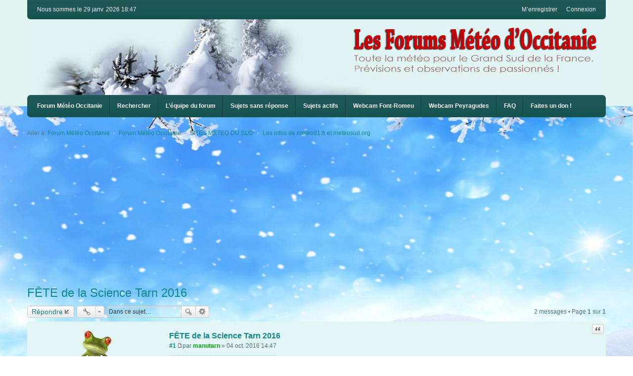

--- FILE ---
content_type: text/html; charset=UTF-8
request_url: http://www.meteo81.fr/phpBB3/viewtopic.php?f=20&p=23872&sid=830205999c31ae99f43e834eb1899a6a
body_size: 8834
content:
<!DOCTYPE html>
<html dir="ltr" lang="fr">
<head>
<script async src="//pagead2.googlesyndication.com/pagead/js/adsbygoogle.js"></script>
<script>
     (adsbygoogle = window.adsbygoogle || []).push({
          google_ad_client: "ca-pub-1256677317808208",
          enable_page_level_ads: true
     });
</script>
<meta charset="utf-8" />
<meta http-equiv="X-UA-Compatible" content="IE=edge" />
<meta name="viewport" content="width=device-width, initial-scale=1" />

<title>FÊTE de la Science Tarn 2016 - </title>

	<link rel="alternate" type="application/atom+xml" title="Flux - " href="http://www.meteo81.fr/phpBB3/feed.php">	<link rel="alternate" type="application/atom+xml" title="Flux - Nouvelles informations" href="http://www.meteo81.fr/phpBB3/feed.php?mode=news">	<link rel="alternate" type="application/atom+xml" title="Flux - Tous les forums" href="http://www.meteo81.fr/phpBB3/feed.php?mode=forums">	<link rel="alternate" type="application/atom+xml" title="Flux - Nouveaux sujets" href="http://www.meteo81.fr/phpBB3/feed.php?mode=topics">	<link rel="alternate" type="application/atom+xml" title="Flux - Sujets actifs" href="http://www.meteo81.fr/phpBB3/feed.php?mode=topics_active">	<link rel="alternate" type="application/atom+xml" title="Flux - Forum - Les infos de meteo81.fr et meteosud.org" href="http://www.meteo81.fr/phpBB3/feed.php?f=20">	<link rel="alternate" type="application/atom+xml" title="Flux - Sujet - FÊTE de la Science Tarn 2016" href="http://www.meteo81.fr/phpBB3/feed.php?f=20&amp;t=751">	
	<link rel="canonical" href="http://www.meteo81.fr/phpBB3/viewtopic.php?t=751">

<!--
	phpBB style name: we_clearblue
	Based on style:   prosilver (this is the default phpBB3 style)
	Original author:  Tom Beddard ( http://www.subBlue.com/ )
	Modified by:      nextgen ( http://xeronix.org/ )
-->


<link href="./styles/prosilver/theme/stylesheet.css?assets_version=209" rel="stylesheet">
<link href="./styles/we_clearblue/theme/stylesheet.css?assets_version=209" rel="stylesheet">
<link href="./styles/prosilver/theme/responsive.css?assets_version=209" rel="stylesheet" media="all and (max-width: 700px)">
<link href="./styles/we_clearblue/theme/responsive.css?assets_version=209" rel="stylesheet" media="all and (max-width: 700px)">



<!--[if lte IE 9]>
	<link href="./styles/prosilver/theme/tweaks.css?assets_version=209" rel="stylesheet">
<![endif]-->

	
<link href="./ext/alex75/background/styles/prosilver/theme/background.css?assets_version=209" rel="stylesheet" type="text/css" media="screen" />
<link href="./ext/alex75/smiliesscrollbox/styles/prosilver/theme/smiley.css?assets_version=209" rel="stylesheet" type="text/css" media="screen" />
<link href="./ext/dmzx/donation/styles/prosilver/theme/donation.css?assets_version=209" rel="stylesheet" type="text/css" media="screen" />
<link href="./ext/kasimi/postnumbers/styles/prosilver/theme/postnumbers.css?assets_version=209" rel="stylesheet" type="text/css" media="screen" />
<link href="./ext/lygav/phpbbPostLike/styles/prosilver/theme/css/hello.css?assets_version=209" rel="stylesheet" type="text/css" media="screen" />
<link href="./ext/phpbbes/catbgimg/styles/prosilver/theme/ctbgi.css?assets_version=209" rel="stylesheet" type="text/css" media="screen" />



<!--[if lt IE 9]>
	<script type="text/javascript" src="./styles/we_clearblue/template/html5shiv.min.js"></script>
<![endif]-->

</head>
<body id="phpbb" class="nojs notouch section-viewtopic ltr  logged-out">


<div id="wrap">
	<a id="top" class="anchor" accesskey="t"></a>

	<div class="inventea-wrapper">
		<nav class="inventea-user-bar">
			<div class="dropdown-container hidden inventea-mobile-dropdown-menu">
    <a href="#" class="dropdown-trigger inventea-toggle"><i class="fa fa-bars"></i></a>
    <div class="dropdown hidden">
        <div class="pointer"><div class="pointer-inner"></div></div>
        <ul class="dropdown-contents" role="menubar">
            <li><a href="http://www.meteo81.fr/phpBB3/" role="menuitem"><i class="fa fa-fw fa-home"></i> Forum Météo Occitanie</a></li>            

            
            
            <li><a href="./search.php?sid=4c3e8d8ba4f4c91097d1d3746febc088" role="menuitem"><i class="fa fa-fw fa-search"></i> Rechercher</a></li>
                                                                <li><a href="./search.php?search_id=unanswered&amp;sid=4c3e8d8ba4f4c91097d1d3746febc088" role="menuitem"><i class="fa fa-fw fa-comment-o"></i> Sujets sans réponse</a></li>
                <li><a href="./search.php?search_id=active_topics&amp;sid=4c3e8d8ba4f4c91097d1d3746febc088" role="menuitem"><i class="fa fa-fw fa-check-circle-o"></i> Sujets actifs</a></li>

                                            <li><a href="./memberlist.php?mode=team&amp;sid=4c3e8d8ba4f4c91097d1d3746febc088" role="menuitem"><i class="fa fa-fw fa-shield"></i> L’équipe du forum</a></li>            
            
            
            
                        
            
                
                
            
            
            <!-- Webcams debut -->	    
            <li role="menuitem"><a href="#null" onclick="window.open('http://www.meteo81.fr/phpBB3/webcams/fontromeu.html','Displayd','toolbar=0,location=0,directories=0,status=0,menubar=0,scrollbars=1,resizable=1,width=800,height=600');" role="menuitem">Webcam Font-Romeu</a>
            		</li>
                    
           	<li role="menuitem"><a href="#null" onclick="window.open('http://www.meteo81.fr/phpBB3/webcams/peyragudes.html','Displayd','toolbar=0,location=0,directories=0,status=0,menubar=0,scrollbars=1,resizable=1,width=800,height=600');" role="menuitem">Webcam Peyragudes</a>
            		</li>
                    
             <!-- webcams fin -->

           	                        <li><a href="./faq.php?sid=4c3e8d8ba4f4c91097d1d3746febc088" role="menuitem"><i class="fa fa-fw fa-info-circle"></i> FAQ</a></li>
            
            <li data-skip-responsive="true" class="small-icon icon-donate no-bulletin"><a href="/phpBB3/app.php/donation?sid=4c3e8d8ba4f4c91097d1d3746febc088" title="Faites un don !" >Faites un don !</a></li>
        </ul>
    </div>
</div>

			
			<ul class="linklist bulletin inventea-user-menu" role="menubar">
				
									<li class="small-icon icon-logout rightside" data-skip-responsive="true"><a href="./ucp.php?mode=login&amp;sid=4c3e8d8ba4f4c91097d1d3746febc088" title="Connexion" accesskey="x" role="menuitem">Connexion</a></li>
											<li class="small-icon icon-register rightside" data-skip-responsive="true"><a href="./ucp.php?mode=register&amp;sid=4c3e8d8ba4f4c91097d1d3746febc088" role="menuitem">M’enregistrer</a></li>
														
																							
				
				<li class="small-icon leftside">Nous sommes le 29 janv. 2026 18:47</li>
			</ul>
		</nav>
	</div>

	<header class="inventea-header">
		<div class="inventea-dashboard" role="banner">
				
			<div class="inventea-sitename">
				<h1><a href="http://www.meteo81.fr/phpBB3/" title="Forum Météo Occitanie"></a></h1>
				<span></span>
			</div>
				</div>
	</header>

	<div class="inventea-wrapper">
		<div class="inventea-forum-bar">
						<nav role="navigation">
	
    <ul class="linklist bulletin inventea-forum-menu" role="menubar">
		
        
        
		<li data-skip-responsive="true"><a href="http://www.meteo81.fr/phpBB3/" title="Forum Météo Occitanie" role="menuitem">Forum Météo Occitanie</a></li>		
		
		<li data-skip-responsive="true"><a href="./search.php?sid=4c3e8d8ba4f4c91097d1d3746febc088" >Rechercher</a></li>
								<li data-skip-responsive="true"><a href="./memberlist.php?mode=team&amp;sid=4c3e8d8ba4f4c91097d1d3746febc088" >L’équipe du forum</a></li>		
					<li data-skip-responsive="true"><a href="./search.php?search_id=unanswered&amp;sid=4c3e8d8ba4f4c91097d1d3746febc088" >Sujets sans réponse</a></li>
			<li data-skip-responsive="true"><a href="./search.php?search_id=active_topics&amp;sid=4c3e8d8ba4f4c91097d1d3746febc088" >Sujets actifs</a></li>
		
		    
		
        <!-- Webcams debut -->					
                           
       	<li role="menuitem"><a href="#null" onclick="window.open('http://www.meteo81.fr/phpBB3/webcams/fontromeu.html','Displayd','toolbar=0,location=0,directories=0,status=0,menubar=0,scrollbars=1,resizable=1,width=800,height=600');" role="menuitem">Webcam Font-Romeu</a>
            		</li>
                    
         <li role="menuitem"><a href="#null" onclick="window.open('http://www.meteo81.fr/phpBB3/webcams/peyragudes.html','Displayd','toolbar=0,location=0,directories=0,status=0,menubar=0,scrollbars=1,resizable=1,width=800,height=600');" role="menuitem">Webcam Peyragudes</a>
            		</li>
                    
          	
		<!-- webcams fin -->
        
        		        <li role="menuitem"><a href="./faq.php?sid=4c3e8d8ba4f4c91097d1d3746febc088" rel="help" title="Foire aux questions (Questions posées fréquemment)" >FAQ</a></li> 
        
        <li data-skip-responsive="true" class="small-icon icon-donate no-bulletin"><a href="/phpBB3/app.php/donation?sid=4c3e8d8ba4f4c91097d1d3746febc088" title="Faites un don !" >Faites un don !</a></li>
	
    </ul>
</nav>
		</div>

		<div class="inventea-content" role="main">
			
			<ul id="nav-breadcrumbs" class="linklist" role="menubar">
												<li class="small-icon icon-home inventea-breadcrumbs" data-skip-responsive="true">
					Aller à: <span class="crumb" itemtype="http://data-vocabulary.org/Breadcrumb" itemscope=""><a href="http://www.meteo81.fr/phpBB3/" data-navbar-reference="home" itemprop="url"><span itemprop="title">Forum Météo Occitanie</span></a></span>										<span class="crumb" itemtype="http://data-vocabulary.org/Breadcrumb" itemscope=""><a href="./index.php?sid=4c3e8d8ba4f4c91097d1d3746febc088" accesskey="h" data-navbar-reference="index" itemprop="url"><span itemprop="title">Forum Météo Occitanie</span></a></span>
																	<span class="crumb" itemtype="http://data-vocabulary.org/Breadcrumb" itemscope="" data-forum-id="6"><a href="./viewforum.php?f=6&amp;sid=4c3e8d8ba4f4c91097d1d3746febc088" itemprop="url"><span itemprop="title">SITES METEO DU SUD</span></a></span>
																							<span class="crumb" itemtype="http://data-vocabulary.org/Breadcrumb" itemscope="" data-forum-id="20"><a href="./viewforum.php?f=20&amp;sid=4c3e8d8ba4f4c91097d1d3746febc088" itemprop="url"><span itemprop="title">Les infos de meteo81.fr et meteosud.org</span></a></span>
																				</li>
							</ul>

			
			<div align="center"><script async src="//pagead2.googlesyndication.com/pagead/js/adsbygoogle.js"></script>
<!-- Responsive -->
<ins class="adsbygoogle"
     style="display:block"
     data-ad-client="ca-pub-1256677317808208"
     data-ad-slot="7262883671"
     data-ad-format="auto"></ins>
<script>
(adsbygoogle = window.adsbygoogle || []).push({});
</script></div>
<!-- Go to www.addthis.com/dashboard to customize your tools -->
<script type="text/javascript" src="//s7.addthis.com/js/300/addthis_widget.js#pubid=ra-540f346367894639"></script>
<h2 class="topic-title"><a href="./viewtopic.php?f=20&amp;t=751&amp;sid=4c3e8d8ba4f4c91097d1d3746febc088">FÊTE de la Science Tarn 2016</a></h2>
<!-- NOTE: remove the style="display: none" when you want to have the forum description on the topic body -->
<div style="display: none !important;">Evolution des sites, crash, piratages, etc. Vos commentaires sont aussi les bienvenus<br /></div>


<div class="action-bar top">

	<div class="buttons">
		
			<a href="./posting.php?mode=reply&amp;f=20&amp;t=751&amp;sid=4c3e8d8ba4f4c91097d1d3746febc088" class="button icon-button reply-icon" title="Répondre">
			Répondre		</a>
	
			</div>

		<div class="dropdown-container dropdown-button-control topic-tools">
		<span title="Outils de sujet" class="button icon-button tools-icon dropdown-trigger dropdown-select"></span>
		<div class="dropdown hidden">
			<div class="pointer"><div class="pointer-inner"></div></div>
			<ul class="dropdown-contents">
																								<li class="small-icon icon-print"><a href="./viewtopic.php?f=20&amp;t=751&amp;sid=4c3e8d8ba4f4c91097d1d3746febc088&amp;view=print" title="Imprimer le sujet" accesskey="p">Imprimer le sujet</a></li>							</ul>
		</div>
	</div>
	
			<div class="search-box" role="search">
			<form method="get" id="topic-search" action="./search.php?sid=4c3e8d8ba4f4c91097d1d3746febc088">
			<fieldset>
				<input class="inputbox search tiny"  type="search" name="keywords" id="search_keywords" size="20" placeholder="Dans ce sujet…" />
				<button class="button icon-button search-icon" type="submit" title="Rechercher">Rechercher</button>
				<a href="./search.php?sid=4c3e8d8ba4f4c91097d1d3746febc088" class="button icon-button search-adv-icon" title="Recherche avancée">Recherche avancée</a>
				<input type="hidden" name="t" value="751" />
<input type="hidden" name="sf" value="msgonly" />
<input type="hidden" name="sid" value="4c3e8d8ba4f4c91097d1d3746febc088" />

			</fieldset>
			</form>
		</div>
	
			<div class="pagination">
			2 messages
							&bull; Page <strong>1</strong> sur <strong>1</strong>
					</div>
		</div>




			<div id="p23870" class="post has-profile bg2">
		<div class="inner">

		<dl class="postprofile" id="profile23870">
			<dt class="has-profile-rank has-avatar">
				
				<div class="avatar-container">
																<a href="./memberlist.php?mode=viewprofile&amp;u=71&amp;sid=4c3e8d8ba4f4c91097d1d3746febc088" class="avatar"><img class="avatar" src="./download/file.php?avatar=71_1636876755.png" width="120" height="94" alt="Avatar du membre" /></a>														</div>
								<a href="./memberlist.php?mode=viewprofile&amp;u=71&amp;sid=4c3e8d8ba4f4c91097d1d3746febc088" style="color: #00AA00;" class="username-coloured">manutarn</a>							</dt>

						<dd class="profile-rank">Modérateur<br /><img src="./images/ranks/rangmodo.gif" alt="Modérateur" title="Modérateur" /></dd>			
		<dd class="profile-posts"><strong>Messages :</strong> <a href="./search.php?author_id=71&amp;sr=posts&amp;sid=4c3e8d8ba4f4c91097d1d3746febc088">1970</a></dd>		<dd class="profile-joined"><strong>Enregistré le :</strong> 07 juin 2011 07:37</dd>		
		
																<dd class="profile-custom-field profile-phpbb_location"><strong>Localisation :</strong> Camurac ouest Aude 1240m</dd>
							
							<dd class="profile-contact">
				<strong>Contact :</strong>
				<div class="dropdown-container dropdown-left">
					<a href="#" class="dropdown-trigger"><span class="imageset icon_contact" title="Contacter manutarn">Contacter manutarn</span></a>
					<div class="dropdown hidden">
						<div class="pointer"><div class="pointer-inner"></div></div>
						<div class="dropdown-contents contact-icons">
																																								<div>
																	<a href="https://manutarn.wordpress.com" title="Site Internet" class="last-cell">
										<span class="contact-icon phpbb_website-icon">Site Internet</span>
									</a>
																	</div>
																					</div>
					</div>
				</div>
			</dd>
				<div class="like_container ">
        <span id="like_opt_text_23870">
                                    </span>
</div>

		</dl>

		<div class="postbody">
						<div id="post_content23870">

						<h3 class="first"><a href="#p23870">FÊTE de la Science Tarn 2016</a></h3>

													<ul class="post-buttons">
																																									<li>
							<a href="./posting.php?mode=quote&amp;f=20&amp;p=23870&amp;sid=4c3e8d8ba4f4c91097d1d3746febc088" title="Répondre en citant le message" class="button icon-button quote-icon"><span>Citation</span></a>
						</li>
														</ul>
							
						<p class="author post-number post-number-phpbb31x post-number-bold">
	<a href="./viewtopic.php?p=23870&amp;sid=4c3e8d8ba4f4c91097d1d3746febc088#p23870">#1</a>
</p>
			<p class="author"><a href="./viewtopic.php?p=23870&amp;sid=4c3e8d8ba4f4c91097d1d3746febc088#p23870"><span class="imageset icon_post_target" title="Message">Message</span></a><span class="responsive-hide">par <strong><a href="./memberlist.php?mode=viewprofile&amp;u=71&amp;sid=4c3e8d8ba4f4c91097d1d3746febc088" style="color: #00AA00;" class="username-coloured">manutarn</a></strong> &raquo; </span>04 oct. 2016 14:47 </p>
			
			
			
			<div class="content">Bonjour à toutes et tous,<br /><br />Ici, au planétarium observatoire à Montredon-labessonnié , nous allons accueillir, cette semaine, le premier des 3 villages des sciences dans la cadre de la fête de la science.<br /><br />Vous trouverez toutes les infos dans ce document PDF ainsi que toutes les données  des manifestations tarnaises<br /><br /><!-- m --><a class="postlink" href="https://www.sugarsync.com/pf/D0381671_038_045400114">https://www.sugarsync.com/pf/D0381671_038_045400114</a><!-- m --><br /><br />Toutes les manifestations estampillées &quot;fête de la science&quot; sont comme celles &quot;nuits des étoiles&quot; obligatoirement gratuites !! <br /><br />A noter que depuis la réalisation de ce document le Musée mine et l'ASPICC animerons un stand au sein de notre village des sciences<br /><br />Bonne fête des sciences à vous<br />Emmanuel Pélegrin<br />directeur<br /><br /><strong>En outre le 8 octobre :<br />EXCURSION GÉOLOGIQUE</strong><br />excursion Autour de Montredon-Labessonnié. Covoiturage <strong>à 13h</strong> à partir du planétarium de Montredon-Labessonnié.<br />//Une sortie proposée par l’ASNAT.<br /><strong>LE JOUR DE LA NUIT</strong><br />excursion<br />Rendez-vous <strong>à 20h</strong> au planétarium de Montredon-Labessonnié. Soirée de sensibilisation/balade nocturne sur la pollution<br />lumineuse, l’astronomie, découverte des légendes et constellations du ciel d’automne…<br />//Animation organisée par le Parc naturel régional du Haut-Languedoc en partenariat avec le Planétarium/ observatoire de Montredon-Labessonnié.<br /><br /><strong><br />VILLAGE DES SCIENCES DU CIEL À LA TERRE</strong><br />Du 6 au 8 octobre à Montredon-Labessonnié<br />Adresse : Lourtal, 81360 Montredon-Labessonnié<br />Téléphone : 05 63 75 63 12<br />jeudi et vendredi : 9h-12h ; 13h30-17h30<br />samedi : 10h-12h; 13h30-17h30<br />Du très grand au très petit et du très éloigné au très proche, la science œuvre, avec grand intérêt, à expliquer tous les grands mystères qui entourent nos origines et le fonctionnement de l’univers. Si à l’œil nu, il est possible de faire des observations, des outils sont nécessaires pour explorer ce qui échappe à notre regard. Le planétarium-observatoire de Montredon Labessonnié, un lieu exceptionnel d’observation de “l’infiniment” grand et loin, accueillera le Village des Sciences sur la thématique du ciel à la terre, du 6 au 8 octobre. Les scientifiques du Village vous ont concocté un riche programme vous permettant d’être de véritables acteurs de votre connaissance et d’accéder de façon ludique aux sciences de la terre (minéraux, insectes, la faune) et aux sciences de l’univers…</div>

			
									
									<div id="sig23870" class="signature"><a href="http://la-chaumine-aux-etoiles.business.site" class="postlink">CHAMBRES D HOTES ski raquettes randos astronomie</a><br /><a href="https://www.youtube.com/user/manutarn/videos" class="postlink">Vidéos sur Youtube</a><br /><br /><a href="https://manutarn.wordpress.com/" class="postlink">METEO ASTRONOMIE Photos dessins Comptes rendus</a> <br /><br /><a href="https://lecieletvous.wixsite.com/camurac" class="postlink">animation astronomie &quot;le ciel et vous&quot;</a></div>
						</div>

		</div>

				<div class="back2top"><a href="#top" class="top" title="Haut"><i class="fa fa-rotate-270 fa-play-circle"></i></a></div>
		
		</div>
	</div>

	<hr class="divider" />
				<div id="p23872" class="post has-profile bg1">
		<div class="inner">

		<dl class="postprofile" id="profile23872">
			<dt class="has-profile-rank has-avatar">
				
				<div class="avatar-container">
																<a href="./memberlist.php?mode=viewprofile&amp;u=2&amp;sid=4c3e8d8ba4f4c91097d1d3746febc088" class="avatar"><img class="avatar" src="./download/file.php?avatar=2_1405933329.jpg" width="150" height="150" alt="Avatar du membre" /></a>														</div>
								<a href="./memberlist.php?mode=viewprofile&amp;u=2&amp;sid=4c3e8d8ba4f4c91097d1d3746febc088" style="color: #AA0000;" class="username-coloured">Kekess</a>							</dt>

						<dd class="profile-rank">Administrateur<br /><img src="./images/ranks/admin.png" alt="Administrateur" title="Administrateur" /></dd>			
		<dd class="profile-posts"><strong>Messages :</strong> <a href="./search.php?author_id=2&amp;sr=posts&amp;sid=4c3e8d8ba4f4c91097d1d3746febc088">4811</a></dd>		<dd class="profile-joined"><strong>Enregistré le :</strong> 05 juin 2011 21:11</dd>		
		
																<dd class="profile-custom-field profile-phpbb_location"><strong>Localisation :</strong> Lagarrigue - Tarn - (Alt : 206m)</dd>
							
							<dd class="profile-contact">
				<strong>Contact :</strong>
				<div class="dropdown-container dropdown-left">
					<a href="#" class="dropdown-trigger"><span class="imageset icon_contact" title="Contacter Kekess">Contacter Kekess</span></a>
					<div class="dropdown hidden">
						<div class="pointer"><div class="pointer-inner"></div></div>
						<div class="dropdown-contents contact-icons">
																																								<div>
																	<a href="http://www.meteo81.fr" title="Site Internet" class="last-cell">
										<span class="contact-icon phpbb_website-icon">Site Internet</span>
									</a>
																	</div>
																					</div>
					</div>
				</div>
			</dd>
				<div class="like_container ">
        <span id="like_opt_text_23872">
                                    </span>
</div>

		</dl>

		<div class="postbody">
						<div id="post_content23872">

						<h3 ><a href="#p23872">Re: FÊTE de la Science Tarn 2016</a></h3>

													<ul class="post-buttons">
																																									<li>
							<a href="./posting.php?mode=quote&amp;f=20&amp;p=23872&amp;sid=4c3e8d8ba4f4c91097d1d3746febc088" title="Répondre en citant le message" class="button icon-button quote-icon"><span>Citation</span></a>
						</li>
														</ul>
							
						<p class="author post-number post-number-phpbb31x post-number-bold">
	<a href="./viewtopic.php?p=23872&amp;sid=4c3e8d8ba4f4c91097d1d3746febc088#p23872">#2</a>
</p>
			<p class="author"><a href="./viewtopic.php?p=23872&amp;sid=4c3e8d8ba4f4c91097d1d3746febc088#p23872"><span class="imageset icon_post_target" title="Message">Message</span></a><span class="responsive-hide">par <strong><a href="./memberlist.php?mode=viewprofile&amp;u=2&amp;sid=4c3e8d8ba4f4c91097d1d3746febc088" style="color: #AA0000;" class="username-coloured">Kekess</a></strong> &raquo; </span>04 oct. 2016 18:22 </p>
			
			
			
			<div class="content">Sympa comme programme</div>

			
									
									<div id="sig23872" class="signature"><IFRAME src="http://www.meteo81.fr/stations/lagarrigue/index/vignette.html" width=120 height=105 scrolling=auto frameborder=1 > </IFRAME><br /><span style="color: #000080">Paul-Frédéric Casset</span><br /><span style="color: #BF0000">La météo, c'est l'art de prévoir le temps qu'il aurait dû faire</span><br /><strong>Chroniqueur météo sur <a href="http://www.centpourcent.com/" class="postlink">100% Radio</a></strong><br />Visitez <a href="http://www.meteo81.fr" class="postlink">meteo81.fr</a><br />Suivez <a href="https://twitter.com/intent/follow?original_referer=http%3A%2F%2Fwww.meteo81.fr%2F&amp;region=follow_link&amp;screen_name=mteo81&amp;tw_p=followbutton&amp;variant=2.0" class="postlink"><img src="http://www.meteo81.fr/datas/userfiles/images/Twitter_Logo.png" class="postimage" alt="Image" /></a> <a href="https://www.facebook.com/pages/M%C3%A9t%C3%A9o81/126870704003698" class="postlink"><img src="http://www.meteo81.fr/datas/userfiles/images/Facebook.png" class="postimage" alt="Image" /></a><br /><br /><IFRAME src="http://www.meteo81.fr/zones/pub.html" width=750 height=110 scrolling=auto frameborder=1 > </IFRAME></div>
						</div>

		</div>

				<div class="back2top"><a href="#top" class="top" title="Haut"><i class="fa fa-rotate-270 fa-play-circle"></i></a></div>
		
		</div>
	</div>

	<hr class="divider" />
	

	<form id="viewtopic" method="post" action="./viewtopic.php?f=20&amp;t=751&amp;sid=4c3e8d8ba4f4c91097d1d3746febc088">
	<fieldset class="display-options">
				<label>Afficher les messages postés depuis : <select name="st" id="st"><option value="0" selected="selected">Tous</option><option value="1">1 jour</option><option value="7">7 jours</option><option value="14">2 semaines</option><option value="30">1 mois</option><option value="90">3 mois</option><option value="180">6 mois</option><option value="365">1 an</option></select></label>
		<label>Trier par <select name="sk" id="sk"><option value="a">Auteur</option><option value="t" selected="selected">Date</option><option value="s">Sujet</option></select></label> <label><select name="sd" id="sd"><option value="a" selected="selected">Croissant</option><option value="d">Décroissant</option></select></label>
		<input type="submit" name="sort" value="Aller" class="button2" />
			</fieldset>
	</form>
	<hr />

<div class="action-bar bottom">
	<div class="buttons">
		
			<a href="./posting.php?mode=reply&amp;f=20&amp;t=751&amp;sid=4c3e8d8ba4f4c91097d1d3746febc088" class="button icon-button reply-icon" title="Répondre">
			Répondre		</a>
	
			</div>

		<div class="dropdown-container dropdown-button-control topic-tools">
		<span title="Outils de sujet" class="button icon-button tools-icon dropdown-trigger dropdown-select"></span>
		<div class="dropdown hidden">
			<div class="pointer"><div class="pointer-inner"></div></div>
			<ul class="dropdown-contents">
																								<li class="small-icon icon-print"><a href="./viewtopic.php?f=20&amp;t=751&amp;sid=4c3e8d8ba4f4c91097d1d3746febc088&amp;view=print" title="Imprimer le sujet" accesskey="p">Imprimer le sujet</a></li>							</ul>
		</div>
	</div>

	
	
			<div class="pagination">
			2 messages
							&bull; Page <strong>1</strong> sur <strong>1</strong>
					</div>
		<div class="clear"></div>
</div>


	<p class="jumpbox-return"><a href="./viewforum.php?f=20&amp;sid=4c3e8d8ba4f4c91097d1d3746febc088" class="left-box arrow-left" accesskey="r">Retourner vers « Les infos de meteo81.fr et meteosud.org »</a></p>


	<div class="dropdown-container dropdown-container-right dropdown-up dropdown-left dropdown-button-control" id="jumpbox">
		<span title="Aller à" class="dropdown-trigger button dropdown-select">
			Aller à		</span>
		<div class="dropdown hidden">
			<div class="pointer"><div class="pointer-inner"></div></div>
			<ul class="dropdown-contents">
																			<li><a href="./viewforum.php?f=4&amp;sid=4c3e8d8ba4f4c91097d1d3746febc088">PREVISIONS (hors alerte)</a></li>
																<li>&nbsp; &nbsp;<a href="./viewforum.php?f=12&amp;sid=4c3e8d8ba4f4c91097d1d3746febc088">Prévisions court et moyen terme</a></li>
																<li>&nbsp; &nbsp;<a href="./viewforum.php?f=13&amp;sid=4c3e8d8ba4f4c91097d1d3746febc088">Les prévisions à 15 jours d'Emmanuel Pelegrin</a></li>
																<li>&nbsp; &nbsp;<a href="./viewforum.php?f=14&amp;sid=4c3e8d8ba4f4c91097d1d3746febc088">Tendance saisonnière</a></li>
																<li>&nbsp; &nbsp;<a href="./viewforum.php?f=15&amp;sid=4c3e8d8ba4f4c91097d1d3746febc088">METEO DES VACANCES</a></li>
																<li>&nbsp; &nbsp;<a href="./viewforum.php?f=16&amp;sid=4c3e8d8ba4f4c91097d1d3746febc088">METEO PYRENEES</a></li>
																<li><a href="./viewforum.php?f=3&amp;sid=4c3e8d8ba4f4c91097d1d3746febc088">OBSERVATIONS (hors alerte)</a></li>
																<li>&nbsp; &nbsp;<a href="./viewforum.php?f=9&amp;sid=4c3e8d8ba4f4c91097d1d3746febc088">TEMPS REEL</a></li>
																<li>&nbsp; &nbsp;<a href="./viewforum.php?f=11&amp;sid=4c3e8d8ba4f4c91097d1d3746febc088">Conditions de circulations</a></li>
																<li>&nbsp; &nbsp;<a href="./viewforum.php?f=26&amp;sid=4c3e8d8ba4f4c91097d1d3746febc088">PHOTOS &amp; VIDÉOS</a></li>
																<li><a href="./viewforum.php?f=1&amp;sid=4c3e8d8ba4f4c91097d1d3746febc088">BULLETINS SPECIAUX</a></li>
																<li>&nbsp; &nbsp;<a href="./viewforum.php?f=7&amp;sid=4c3e8d8ba4f4c91097d1d3746febc088">Phénomènes majeurs et/ou violents (courte durée)</a></li>
																<li>&nbsp; &nbsp;<a href="./viewforum.php?f=8&amp;sid=4c3e8d8ba4f4c91097d1d3746febc088">Périodes anormales (longue durée)</a></li>
																<li><a href="./viewforum.php?f=5&amp;sid=4c3e8d8ba4f4c91097d1d3746febc088">METEO - CLIMAT - PHENOMENES</a></li>
																<li>&nbsp; &nbsp;<a href="./viewforum.php?f=17&amp;sid=4c3e8d8ba4f4c91097d1d3746febc088">Climatologie</a></li>
																<li>&nbsp; &nbsp;<a href="./viewforum.php?f=19&amp;sid=4c3e8d8ba4f4c91097d1d3746febc088">Questions de météo ?</a></li>
																<li>&nbsp; &nbsp;<a href="./viewforum.php?f=24&amp;sid=4c3e8d8ba4f4c91097d1d3746febc088">Phénomènes planétaires</a></li>
																<li>&nbsp; &nbsp;<a href="./viewforum.php?f=18&amp;sid=4c3e8d8ba4f4c91097d1d3746febc088">Météo Villes d'Europe</a></li>
																<li><a href="./viewforum.php?f=6&amp;sid=4c3e8d8ba4f4c91097d1d3746febc088">SITES METEO DU SUD</a></li>
																<li>&nbsp; &nbsp;<a href="./viewforum.php?f=20&amp;sid=4c3e8d8ba4f4c91097d1d3746febc088">Les infos de meteo81.fr et meteosud.org</a></li>
																<li>&nbsp; &nbsp;<a href="./viewforum.php?f=25&amp;sid=4c3e8d8ba4f4c91097d1d3746febc088">Qui êtes vous? (présentations...)</a></li>
																<li><a href="./viewforum.php?f=21&amp;sid=4c3e8d8ba4f4c91097d1d3746febc088">QUALITE DE L'AIR</a></li>
																<li>&nbsp; &nbsp;<a href="./viewforum.php?f=22&amp;sid=4c3e8d8ba4f4c91097d1d3746febc088">Bulletins risques allergiques</a></li>
																<li>&nbsp; &nbsp;<a href="./viewforum.php?f=23&amp;sid=4c3e8d8ba4f4c91097d1d3746febc088">Bulletins pollution</a></li>
										</ul>
		</div>
	</div>


	<div class="stat-block online-list">
		<h3>Qui est en ligne</h3>		<p>
						Au total il y a <strong>2</strong> utilisateurs en ligne : 0 enregistré, 0 invisible et 2 invités (d’après le nombre d’utilisateurs actifs ces 10 dernières minutes)<br />Le record du nombre d’utilisateurs en ligne est de <strong>1303</strong>, le 18 sept. 2025 21:00<br /> <br />Utilisateurs parcourant ce forum : Aucun utilisateur enregistré et 2 invités
								</p>
	</div>



					</div>
</div>

<img src="./cron.php?cron_type=cron.task.core.tidy_warnings&amp;sid=4c3e8d8ba4f4c91097d1d3746febc088" width="1" height="1" alt="cron" />
<div class="inventea-footer-wrapper">
	<div id="page-footer" class="inventea-footer" role="contentinfo">
		<div class="inventea-widgets-wrapper">
							<div class="inventea-widget inventea-list-widget">
					<h4 class="inventea-widget-title">Flux</h4>

					<ul class="inventea-widget-links">
						<li class="inventea-widget-links-item"><i class="fa fa-rss fa-fw"></i> <a href="http://www.meteo81.fr/phpBB3/feed.php" title="Flux - "></a></li>						<li class="inventea-widget-links-item"><i class="fa fa-rss fa-fw"></i> <a href="http://www.meteo81.fr/phpBB3/feed.php?mode=news" title="Flux - Nouvelles informations">Nouvelles informations</a></li>						<li class="inventea-widget-links-item"><i class="fa fa-rss fa-fw"></i> <a href="http://www.meteo81.fr/phpBB3/feed.php?mode=forums" title="Flux - Tous les forums">Tous les forums</a></li>						<li class="inventea-widget-links-item"><i class="fa fa-rss fa-fw"></i> <a href="http://www.meteo81.fr/phpBB3/feed.php?mode=topics" title="Flux - Nouveaux sujets">Nouveaux sujets</a></li>						<li class="inventea-widget-links-item"><i class="fa fa-rss fa-fw"></i> <a href="http://www.meteo81.fr/phpBB3/feed.php?mode=topics_active" title="Flux - Sujets actifs">Sujets actifs</a></li>						<li class="inventea-widget-links-item"><i class="fa fa-rss fa-fw"></i> <a href="http://www.meteo81.fr/phpBB3/feed.php?f=20" title="Flux - Forum - Les infos de meteo81.fr et meteosud.org">Forum - Les infos de meteo81.fr et meteosud.org</a></li>						<li class="inventea-widget-links-item"><i class="fa fa-rss fa-fw"></i> <a href="http://www.meteo81.fr/phpBB3/feed.php?f=20&amp;t=751" title="Flux - Sujet - FÊTE de la Science Tarn 2016">Sujet - FÊTE de la Science Tarn 2016</a></li>					</ul>
				</div>
			
			<div class="inventea-widget inventea-list-widget">
				<h4 class="inventea-widget-title">Aller à la page</h4>

				<ul class="inventea-widget-links">
										<li class="inventea-widget-links-item"><i class="fa fa-search fa-fw"></i> <a href="./search.php?sid=4c3e8d8ba4f4c91097d1d3746febc088" title="Rechercher">Recherche avancée</a></li>																									<li class="inventea-widget-links-item"><i class="fa fa-trash fa-fw"></i> <a href="./ucp.php?mode=delete_cookies&amp;sid=4c3e8d8ba4f4c91097d1d3746febc088" data-ajax="true" data-refresh="true">Supprimer les cookies du forum</a></li>					<li class="inventea-widget-links-item"><i class="fa fa-clock-o fa-fw"></i> Heures au format <abbr title="Europe/Paris">UTC+01:00</abbr></li>
				</ul>
			</div>

			<!--
			Short description about your website or project. If you don't like to display
			this widget, just remove the whole <div> (lines 46-63) or comment it.
			Feel free to modify the social buttons below. For more icons visit:
			http://fortawesome.github.io/Font-Awesome/icons/#brand
			-->
			<div class="inventea-widget inventea-text-widget">
				<h4 class="inventea-widget-title">About us</h4>

				<ul class="inventea-social-icons">
					<li class="inventea-social-icons-item"><a href="https://www.facebook.com/meteodutarn/"><i class="fa fa-facebook"></i></a></li>
					<li class="inventea-social-icons-item"><a href="https://plus.google.com/114708224876706640879"><i class="fa fa-google-plus"></i></a></li>
					<li class="inventea-social-icons-item"><a href="https://twitter.com/intent/follow?source=followbutton&variant=1.0&screen_name=mteo81"><i class="fa fa-twitter"></i></a></li>
					<li class="inventea-social-icons-item"><a href="#"><i class="fa fa-instagram"></i></a></li>
					<li class="inventea-social-icons-item"><a href="#"><i class="fa fa-pinterest"></i></a></li>
					<li class="inventea-social-icons-item"><a href="#"><i class="fa fa-linkedin"></i></a></li>
				</ul>
			</div>
		</div>

		<div class="inventea-breadcrumbs-container">
			<ul class="linklist inventea-breadcrumbs">
												<li class="small-icon icon-home inventea-breadcrumbs" data-skip-responsive="true">
					Aller à: <span class="crumb" itemtype="http://data-vocabulary.org/Breadcrumb" itemscope=""><a href="http://www.meteo81.fr/phpBB3/" data-navbar-reference="home" itemprop="url"><span itemprop="title">Forum Météo Occitanie</span></a></span>										<span class="crumb" itemtype="http://data-vocabulary.org/Breadcrumb" itemscope=""><a href="./index.php?sid=4c3e8d8ba4f4c91097d1d3746febc088" accesskey="h" data-navbar-reference="index" itemprop="url"><span itemprop="title">Forum Météo Occitanie</span></a></span>
																	<span class="crumb" itemtype="http://data-vocabulary.org/Breadcrumb" itemscope="" data-forum-id="6"><a href="./viewforum.php?f=6&amp;sid=4c3e8d8ba4f4c91097d1d3746febc088" itemprop="url"><span itemprop="title">SITES METEO DU SUD</span></a></span>
																							<span class="crumb" itemtype="http://data-vocabulary.org/Breadcrumb" itemscope="" data-forum-id="20"><a href="./viewforum.php?f=20&amp;sid=4c3e8d8ba4f4c91097d1d3746febc088" itemprop="url"><span itemprop="title">Les infos de meteo81.fr et meteosud.org</span></a></span>
																				</li>
							</ul>
		</div>

		<footer class="inventea-credits" role="contentinfo">
						Développé par <a href="https://www.phpbb.com/">phpBB</a>&reg; Forum Software &copy; phpBB Limited<br />
			Style we_clearblue created by <a href="https://inventea.com" title="phpBB styles, HTML5 &amp; CSS3 templates">INVENTEA</a>
			<br />Traduit par <a href="http://www.phpbb-fr.com">phpBB-fr.com</a>								</footer>
	</div>
</div>

<div id="darkenwrapper" data-ajax-error-title="Erreur AJAX" data-ajax-error-text="Quelque chose s’est mal passé lors du traitement de votre demande." data-ajax-error-text-abort="Requête annulée par l’utilisateur." data-ajax-error-text-timeout="Votre demande a expiré. Essayez à nouveau." data-ajax-error-text-parsererror="Quelque chose s’est mal passé lors du traitement de votre demande et le serveur a renvoyé une réponse invalide.">
	<div id="darken">&nbsp;</div>
</div>

<div id="phpbb_alert" class="phpbb_alert" data-l-err="Erreur" data-l-timeout-processing-req="Délai d’attente de la demande dépassé.">
	<a href="#" class="alert_close"></a>
	<h3 class="alert_title">&nbsp;</h3><p class="alert_text"></p>
</div>
<div id="phpbb_confirm" class="phpbb_alert">
	<a href="#" class="alert_close"></a>
	<div class="alert_text"></div>
</div>

</div>

<script type="text/javascript" src="./assets/javascript/jquery.min.js?assets_version=209"></script>
<script type="text/javascript" src="./assets/javascript/core.js?assets_version=209"></script>
<script type="text/javascript">
window.google_analytics_uacct = "UA-2711124-4";
</script>


<script type="text/javascript" src="./styles/prosilver/template/forum_fn.js?assets_version=209"></script>

<script type="text/javascript" src="./styles/prosilver/template/ajax.js?assets_version=209"></script>

<script type="text/javascript" src="./ext/lygav/phpbbPostLike/styles/prosilver/template/js/phpbbPostLike.js?assets_version=209"></script>




</body>
</html>


--- FILE ---
content_type: text/html
request_url: http://www.meteo81.fr/stations/lagarrigue/index/vignette.html
body_size: 3086
content:






<!DOCTYPE html>
<html lang="fr-FR" prefix="og: http://ogp.me/ns# fb: http://ogp.me/ns/fb#">
    <head >
        <meta charset="UTF-8" />
        <title>Castres - France Conditions m&#233;t&#233;o</title>
        <meta name="viewport" content="width=device-width, initial-scale=1" />

        <meta name="description" content="Station m&#233;t&#233;o - R&#233;seau meteo81.fr"/>
        <meta name="robots" content="noodp"/>
        <link rel="canonical" href="http://www.meteo81.fr/stations/lagarrigue/index/" />
        <meta property="og:locale" content="fr_FR" />
        <meta property="og:type" content="website" />
        <meta property="og:title" content="Castres - France Conditions m&#233;t&#233;o" />
        <meta property="og:description" content="Station m&#233;t&#233;o - R&#233;seau meteo81.fr" />
        <meta property="og:url" content="http://www.meteo81.fr/stations/lagarrigue/index/" />
        <meta property="og:site_name" content="Castres - France Conditions m&#233;t&#233;o" />

        <link rel='dns-prefetch' href='//code.highcharts.com' />
        <link rel='dns-prefetch' href='//fonts.googleapis.com' />
        <link rel='dns-prefetch' href='//stackpath.bootstrapcdn.com' />
        <link rel='dns-prefetch' href='//cdnjs.cloudflare.com' />

        <link rel='stylesheet' href='//fonts.googleapis.com/css?family=Roboto%3A300%2C400%2C700&#038;ver=1.0' type='text/css' media='all' />
        <link rel='stylesheet' href='//stackpath.bootstrapcdn.com/font-awesome/4.7.0/css/font-awesome.min.css' type='text/css' media='all' />
        <link rel='stylesheet' href='//cdnjs.cloudflare.com/ajax/libs/weather-icons/2.0.9/css/weather-icons.min.css?ver=4.7.4' type='text/css' media='all' />
        <link rel="stylesheet" href="//ajax.googleapis.com/ajax/libs/jqueryui/1.12.1/themes/smoothness/jquery-ui.css">
        <link rel='stylesheet' href='//stackpath.bootstrapcdn.com/bootstrap/3.4.1/css/bootstrap.min.css' type='text/css' media='all' />
        <link rel='stylesheet' href='./style-vignette.css?ver=1769708756' type='text/css' media='all' id="belchertownStyle" />
        <link rel='stylesheet' href='./belchertown-dark.min.css?ver=1769708756' type='text/css' media='all' id="belchertownStyle" />
        
        <link rel="manifest" href="./manifest.json">
        <link rel="apple-touch-icon" href="./images/station.png">
        <link rel="apple-touch-icon" sizes="48x48" href="./images/station48.png">
        <link rel="apple-touch-icon" sizes="72x72" href="./images/station72.png">
        <link rel="apple-touch-icon" sizes="96x96" href="./images/station96.png">
        <link rel="apple-touch-icon" sizes="144x144" href="./images/station144.png">
        <link rel="apple-touch-icon" sizes="168x168" href="./images/station168.png">
        <link rel="apple-touch-icon" sizes="192x192" href="./images/station192.png">
        
        <!--[if lt IE 9]>
        <script type='text/javascript' src='//cdnjs.cloudflare.com/ajax/libs/html5shiv/3.7.3/html5shiv.js'></script>
        <![endif]-->
        <script type='text/javascript' src="//ajax.googleapis.com/ajax/libs/jquery/3.3.1/jquery.min.js"></script>
        <script type='text/javascript' src="//ajax.googleapis.com/ajax/libs/jqueryui/1.12.1/jquery-ui.min.js"></script>
        <script type='text/javascript' src="//cdnjs.cloudflare.com/ajax/libs/moment.js/2.24.0/moment-with-locales.min.js"></script>
        <script type='text/javascript' src="//cdnjs.cloudflare.com/ajax/libs/paho-mqtt/1.1.0/paho-mqtt.min.js"></script>
        <script type='text/javascript' src='//code.highcharts.com/stock/highstock.js'></script>
        <script type='text/javascript' src='//code.highcharts.com/highcharts-more.js'></script>
        <script type='text/javascript' src='//code.highcharts.com/modules/exporting.js'></script>
        <script type='text/javascript' src='//stackpath.bootstrapcdn.com/bootstrap/3.4.1/js/bootstrap.min.js'></script>
        <script type='text/javascript' src='./js/belchertown.js?1769708756'></script>
        <script>
            // Set the session variables for the theme
            if ( sessionStorage.getItem('theme') === null ) {
                sessionStorage.setItem('theme', 'light');
            }
            if ( sessionStorage.getItem('currentTheme') === null ) {
                sessionStorage.setItem('currentTheme', 'light');
            }
        </script>
        
        <link rel='shortlink' href="http://www.meteo81.fr/stations/lagarrigue/index/" />
                
        <link rel="icon" href="./favicon.ico" />
        
        <!-- Global Site Tag (gtag.js) - Google Analytics -->
        <script async src="https://www.googletagmanager.com/gtag/js?id=UA-2711124-4"></script>
        <script>
            window.dataLayer = window.dataLayer || [];
            function gtag(){dataLayer.push(arguments);}
            gtag('js', new Date());
            gtag('config', 'UA-2711124-4');
        </script>

    </head>   
    
	
    <script type="text/javascript">
        var finalRotation;
        var mqttMsg;
        var mqttclient = "website" + Math.floor(Math.random() * 999999999);
        var moment_locale = "fr-FR";
        moment.locale(moment_locale);
        
        var homepage_graphgroup = "homepage";

        function autoRefreshPage() {
            window.location = window.location.href;
        }
        
        ajaxweewx().then(function(weewx_data) { // This call will make sure json/weewx_data.json is loaded before anything else
            update_weewx_data(weewx_data); // Initial call to update (date, daily high, low, etc)
            belchertown_debug(weewx_data); // Make weewx_data.json available in debugging console
        
        
            jQuery(document).ready(function() {
                get_aqi_color( "" );

                // weewx >= 4.2 can convert to Beaufort directly, but to improve backwards compatibility, convert windSpeed to
                // knots and then use Javascript function to convert to Beaufort
                jQuery(".beaufort").html( beaufort_cat( kts_to_beaufort( "1" ) ) );

                get_outTemp_color( "degree_C", "8,6" );
            
                rotateThis( "135" );

                // Update the Last Updated timestamp with moment.js,
                updated = tzAdjustedMoment( 1769708700 ).format("LL, LTS");
                updated_text = "Derni&#232;re MAJ " + updated;
                jQuery(".updated").html( updated_text );
            
                if ( moment.unix( "1768199330.643" ).isValid() ) {
                    // Check that the time is the time (number) and not the "no earthquake available" wording
                    jQuery(".earthquake-time").html( tzAdjustedMoment( "1768199330.643" ).format( "LLL" ) );
                } else {
                    jQuery(".earthquake-time").html( "1768199330.643" );
                }
            
                var graphgroups_raw = {"homepage": ["chart1", "chart2", "chart3", "chart4"], "day": ["chart1", "chart2", "chart3", "chart4"], "week": ["chart1", "chart2", "chart3", "chart4"], "month": ["chart1", "chart2", "chart3", "chart4"], "year": ["chart1", "chart2", "chart3", "chart4"]}; // All charts and IDs
                var thisPageGraphs = graphgroups_raw[homepage_graphgroup]; // Filter all charts down to the ones we want for this page
                // Loop through the graph groups for this page and add the graph divs to the page
                try {
                    thisPageGraphs.forEach( graphID => {
                        jQuery(".graph-outer").append('<div class="col-sm-6"><div id="' + graphID + '" style="width:100%;height:100%;margin-top:20px;"></div></div>');
                    });
                    showChart(homepage_graphgroup);
                } catch(err) {
                    console.log("ERROR: Cannot add graphs from [" + homepage_graphgroup + "] graph group: " + err.message);
                }
            
                if ( getURLvar("offline") && ( getURLvar("offline") == "true" || getURLvar("offline") == "1" ) ) {
                    belchertown_debug("MQTT: offline url var detected. Skipping MQTT connect.");
                } else {
                    connect(); // Begin mqtt after weewx initial load
                    // If the Restart button is clicked, reconnect to mqtt and update weewx and forecast data
                    jQuery(document).on('click', '.restart-interval', function() { 
                        ajaxweewx().then(function(weewx_data) { // This call will make sure json/weewx_data.json is loaded before anything else
                            update_weewx_data(weewx_data); // Initial call to update (date, daily high, low, etc)
                            belchertown_debug(weewx_data); // Make weewx_data.json available in debugging console

                            ajaximages(); // Update radar and home page hook "img src" if present
                            connect(); // Restart mqtt after weewx data's re-loaded
                            showChart(homepage_graphgroup);
                        }).catch(function(e){
                            console.log(e);
                        });
                    });
                }
            
            
            
                //  display the relevant forecast; a new session will display the default forecast, a reloaded session the currently displayed forecast
                if ( sessionStorage.getItem ("forecastInterval")  ) {
                    interval = sessionStorage.getItem("forecastInterval");
                    sessionStorage.setItem ( "forecastInterval" , null );
                    forecast_select( interval );
                } else {
                    sessionStorage.setItem ( "forecastInterval" , null );
                    forecast_select( sessionStorage.getItem( "defaultInterval") );
                }
            });
        }).catch(function(e) {
            console.log(e);
        });
        
    </script>
  
<div class="updated-wrapper">
    	<div class="updated-wrapper-title"><a href="http://www.meteo81.fr/stations/lagarrigue/index/index.html" target="_blank">Castres-Lagarrigue</a><div>
	<div class="updated-wrapper-date">
		<div class="clear"></div>
		<!-- Updated time ago -->
		<div class="onlineMarkerOuter">
                	<span class="loadingMarker" style="display:none"></span>
                	<span class="onlineMarker" style="display:none"></span>
                	<span class="offlineMarker" style="display:none"></span>
                </div>
		<!-- AJAX moment.js -->
	</div>
	<div>
		<!-- AJAX -->
	<div>
			<span class="updated-wrapper-wind">SE &#224; 2 km/h</span><span class="updated-wrapper-raf"> (2 km/h)</span>
	</div>
	<div>
			<span class="updated-wrapper-rain"">0,0 mm/hr</span> | <span class="updated-wrapper-bar">997,1 hPa</span>
	</div>
	<div>
			<span class="updated-wrapper-m81"><a href="http://www.meteo81.fr" target="_blank">www.meteo81.fr</a></span>
	</div>
	</div>    
</div>

--- FILE ---
content_type: text/html; charset=utf-8
request_url: https://www.google.com/recaptcha/api2/aframe
body_size: 266
content:
<!DOCTYPE HTML><html><head><meta http-equiv="content-type" content="text/html; charset=UTF-8"></head><body><script nonce="4Tf1sQievwYQ6hDtW5pb2w">/** Anti-fraud and anti-abuse applications only. See google.com/recaptcha */ try{var clients={'sodar':'https://pagead2.googlesyndication.com/pagead/sodar?'};window.addEventListener("message",function(a){try{if(a.source===window.parent){var b=JSON.parse(a.data);var c=clients[b['id']];if(c){var d=document.createElement('img');d.src=c+b['params']+'&rc='+(localStorage.getItem("rc::a")?sessionStorage.getItem("rc::b"):"");window.document.body.appendChild(d);sessionStorage.setItem("rc::e",parseInt(sessionStorage.getItem("rc::e")||0)+1);localStorage.setItem("rc::h",'1769708831440');}}}catch(b){}});window.parent.postMessage("_grecaptcha_ready", "*");}catch(b){}</script></body></html>

--- FILE ---
content_type: text/html; charset=utf-8
request_url: https://www.google.com/recaptcha/api2/aframe
body_size: -270
content:
<!DOCTYPE HTML><html><head><meta http-equiv="content-type" content="text/html; charset=UTF-8"></head><body><script nonce="GalXvB31ojCjxiPKrMXODw">/** Anti-fraud and anti-abuse applications only. See google.com/recaptcha */ try{var clients={'sodar':'https://pagead2.googlesyndication.com/pagead/sodar?'};window.addEventListener("message",function(a){try{if(a.source===window.parent){var b=JSON.parse(a.data);var c=clients[b['id']];if(c){var d=document.createElement('img');d.src=c+b['params']+'&rc='+(localStorage.getItem("rc::a")?sessionStorage.getItem("rc::b"):"");window.document.body.appendChild(d);sessionStorage.setItem("rc::e",parseInt(sessionStorage.getItem("rc::e")||0)+1);localStorage.setItem("rc::h",'1769708831440');}}}catch(b){}});window.parent.postMessage("_grecaptcha_ready", "*");}catch(b){}</script></body></html>